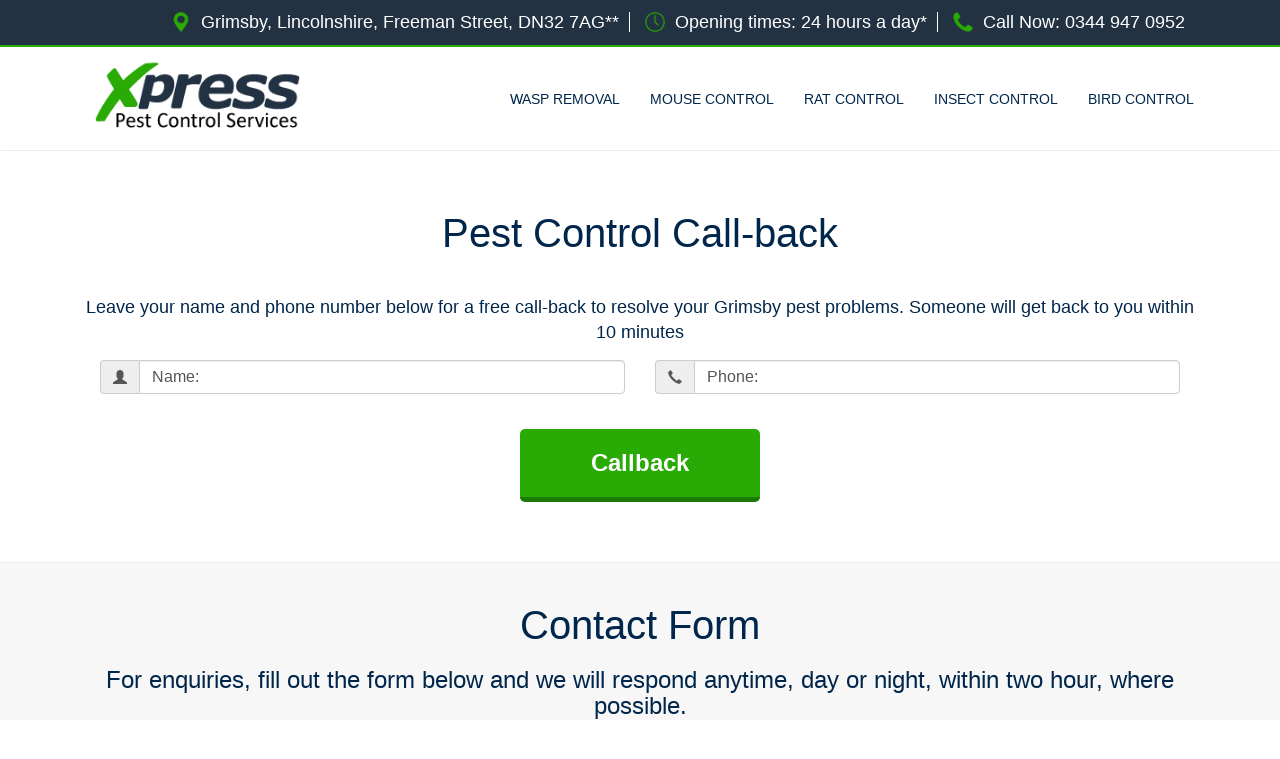

--- FILE ---
content_type: text/html; charset=utf-8
request_url: https://www.pestcontrolgrimsby.co.uk/pestservice.html
body_size: 5404
content:
<!DOCTYPE html>
<html lang="en">
<head>
<meta charset="utf-8" /><meta http-equiv="X-UA-Compatible" content="IE=edge" />
<meta name="viewport" content="width=device-width, initial-scale=1.0, maximum-scale=1.0, user-scalable=no"  />
<!-- CSS STYLESHEETS -->
<link rel="stylesheet" type="text/css" href="https://maxcdn.bootstrapcdn.com/bootstrap/3.3.7/css/bootstrap.min.css">
<link rel="stylesheet" type="text/css" href="css/custom.css">

<link href="https://cdnjs.cloudflare.com/ajax/libs/font-awesome/4.7.0/css/font-awesome.min.css" rel="stylesheet" media="all">
<link rel="icon" href="favicon.ico" /> 
<!-- CSS STYLESHEETS -->

<title>24/7 Grimsby Pest Service - Grimsby Pest Removal</title>
<meta name="description" content="24/7 pest services in Grimsby with no call out charge and free phone contact. 24 hour Grimsby pest service including removal and elimination. ">

<!-- Global site tag (gtag.js) - Google Analytics -->
<script async src="https://www.googletagmanager.com/gtag/js?id=UA-127196437-5"></script>
<script>
  window.dataLayer = window.dataLayer || [];
  function gtag(){dataLayer.push(arguments);}
  gtag('js', new Date());

  gtag('config', 'UA-127196437-5');
</script>

</head>

<body>

<!-- NAV -->
<div class="top-bar">
	<section class="container">
		<div class="col-md-12 info-top">
			<ul>
				<li><img src="images/marker.png" alt="Location"/>Grimsby, Lincolnshire, Freeman Street, DN32 7AG**</li>
				<li><img src="images/clock.png" alt="Our Working Hours"/>Opening times: 24 hours a day*</li>
				<li><img src="images/phone.png" alt="Phone Us!"/>Call Now: <a href="tel:03449470952">0344 947 0952</a></li>
			</ul>
		</div>
	</section>
</div>

<header class="navbar">
	<section class="container ">
		<div class="col-lg-4 col-md-12 col-sm-12 col-xs-12 logo">
			<a href="/">
				<img src="images/logo.png" alt="Location"/>
			</a>
		</div>
		<div class="col-lg-8 col-md-12 col-sm-12 col-xs-12">
			<div class="mobile">
		    	<nav id="menu">
		        	<a href="#menu" class="menu-link"><span class="list" aria-hidden="true"></span>
	                    <span></span>
	                    <span></span>
	                    <span></span>
		        	</a>
			        <ul>
		              	<li><a href="/" title="Homepage">Home</a></li>
						<li><a href="pestservice.html" title="Contact Us">Contact</a></li>
						<li><a href="waspremoval.html" title="Wasp Removal">Wasp Removal</a></li>
						<li><a href="mousecontrol.html" title="Mouse Control">Mouse Control</a></li>
						<li><a href="ratcontrol.html" title="Rat Control">Rat Control</a></li>
						<li><a href="insectcontrol.html" title="Insect Control">Insect Control</a></li>
						<li><a href="birdcontrol.html" title="Bird Control">Bird Control</a></li>
					</ul>
		    	</nav> 
			</div>
			<div class="desktop">
		    	<div class="navbar navbar-inverse" role="navigation">
		        	<div class="navbar-header">
			           	<button type="button" class="navbar-toggle" data-toggle="collapse" data-target=".navbar-collapse">
					        <span class="sr-only">Toggle navigation</span>
					        <span class="icon-bar"></span>
					        <span class="icon-bar"></span>
					        <span class="icon-bar"></span>
			            </button>
		        	</div>
			        <div class="collapse navbar-collapse">
			            <ul class="nav navbar-nav navbar-right">
						<li><a href="waspremoval.html" title="Wasp Removal">Wasp Removal</a></li>
						<li><a href="mousecontrol.html" title="Mouse Control">Mouse Control</a></li>
						<li><a href="ratcontrol.html" title="Rat Control">Rat Control</a></li>
						<li><a href="insectcontrol.html" title="Insect Control">Insect Control</a></li>
						<li class="nav-last"><a href="birdcontrol.html" title="Bird Control">Bird Control</a></li>
			            </ul>
			        </div><!-- /.nav-collapse  -->
		    	</div>  
			</div>
<!-- NAVIGATION & OFF CANVAS MENU -->
		</div>
	</section>
</header>
<!-- NAV -->

<section class="container">
	<div class="col-md-12 content">
		<h2 class="title">Pest Control Call-back</h2>
		<div class="spacer"></div>
		<p>Leave your name and phone number below for a free call-back to resolve your Grimsby pest problems. Someone will get back to you within 10 minutes</p>

		<div class="contact-form"> 
			<form id="call-me-back" name="callmeback" action="../callback.aspx" method="post" >
				<input name="hidRedirect" type="hidden" value="thanks.html" />
				<div class="col-md-6 inputGroupContainer form-group">
          			<div class="input-group"> <span class="input-group-addon"><i class="glyphicon glyphicon-user"></i></span>
            			<input name="txtCBName" type="text" id="ctl11_txtCBName" class="form-control" value="Name:" onfocus="if(this.value==this.defaultValue)this.value='';" onblur="if(this.value=='')this.value=this.defaultValue;"/>
          			</div>
        		</div>
        		<div class="col-md-6 inputGroupContainer form-group">
          			<div class="input-group"> <span class="input-group-addon"><i class="glyphicon glyphicon-earphone"></i></span>
            			<input name="txtCBPhone" type="text" id="ctl11_txtCBPhone" class="form-control" value="Phone:" onfocus="if(this.value==this.defaultValue)this.value='';" onblur="if(this.value=='')this.value=this.defaultValue;">
          			</div>
        		</div>
        		<div class="form-group">
        			<label class="col-md-4 control-label"></label>
        			<div class="col-md-4">
        				<input class="btn btn-warning button" name="Call Me Back" type="submit" id="Call-button" value="Callback" />
					</div>
      			</div>
    		</form>
  		</div>
  	</div>
</section>
	
<!------ FORM ---------->	
<div class="text-center greyback">
	<section class="container">
		<h2 class="title">Contact Form</h2>		
		<h3 class="">For enquiries, fill out the form below and we will respond anytime, day or night, within two hour, where possible.</h3>
		
		<form action="https://formspree.io/myngreax" method="POST">
			<input type="hidden" name="_next" value="/thanks.html"/>
			<input type="hidden" name="_cc" value="marketing.admin@able-group.co.uk"/>
			<input type="hidden" name="_subject" value="This Email Is From Express Pest Control"/>
			<input type="text" name="_gotcha" style="display:none" />
			<div class="col-md-6 inputGroupContainer form-group">
				<div class="input-group">
					<span class="input-group-addon"><i class="glyphicon glyphicon-user"></i></span>
					<input name="name" type="text" class="form-control" placeholder="Name:" required>
				</div>
			</div>
			<div class="col-md-6 inputGroupContainer form-group">
				<div class="input-group">
					<span class="input-group-addon"><i class="glyphicon glyphicon-envelope"></i></span>
					<input name="email" type="email" class="form-control" placeholder="Email:" required>
				</div>
			</div>
			<div class="col-md-6 inputGroupContainer form-group">
				<div class="input-group">
					<span class="input-group-addon"><i class="glyphicon glyphicon-earphone"></i></span>
					<input name="Phone" type="tel" class="form-control" placeholder="Phone:">
				</div>
			</div>
			<div class="col-md-6 inputGroupContainer form-group">
				<div class="input-group">
					<span class="input-group-addon"><i class="glyphicon glyphicon-map-marker" ></i></span>
					<input name="post code" type="text" class="form-control" placeholder="Post code:" required>
				</div>
			</div>	
			<div class="col-md-12 inputGroupContainer form-group">
				<div class="input-group">
					<span class="input-group-addon"><i class="glyphicon glyphicon-pencil"></i></span>
					<textarea style="min-height: 150px;" name="Additional information" type="text" class="form-control" placeholder="Additional information:"></textarea>
				</div>
			</div>
			<input type="submit" value="Send" class="btn btn-warning button" id="myEmailList">
		</form>		
	</section>
</div>
<!------ FORM ---------->		






<section class="container content">
	<div class="col-md-12">
		<h2 class="title">Grimsby Pest Control Testimonials</h2>
		<span><div id="TestWhole">Customer Name: Mrs P Nash.<div id="TestText">I would like to express my gratitude for your quick efficient service you provided right from the first point of contact. </div></div></span>
	</div>	
</section>


<div class="blue-bar">
	<section class="container custom-container">
		<div class="col-md-12">
			<p>Want to speak to an expert? <br class="next-line"><span class="blue-bar-c2a">Call: <a href="tel:03449470952">0344 947 0952</a></span></p>
		</div>
	</section>
</div>

<section class="container">
	<div class="col-md-12 content">
		<h2 class="title">Example Of Our Pest Services</h2>
			<div class="spacer"></div>
			<p><span id="workDescName">Rabbit</span><br /><span id="workDescBody">Rabbits can cause a serious local infestation, compounded by the rabbits natural tendency to strike at night.</p><p>Most plants, fruit, and shrubs are prime targets for wild rabbits. There are several ways to get rid of wild rabbits such as rabbit fencing, trapping, cage trapping and ferreting.</span></p>
	</div>
</section>



	
<div class="dark-bg">
    <footer>
      <div class="container ">
<h2 class="town" type="button" data-toggle="collapse" data-target="#towns" aria-expanded="false" aria-controls="towns"> + We cover a 30 mile radius from Grimsby, Lincolnshire, Freeman Street, DN32 7AG**</h2>
		  <div class="collapse" id="towns">
    		<li>Immingham</li>, <li>Alford</li>, <li>Mablethorpe</li>, <li>Bottesford</li>, <li>Horncastle</li>, <li>Ingoldmells</li>, <li>Cleethorpes</li>, <li>Banovallum</li>, <li>Brigg</li>, <li>Grantham</li>, <li>Spalding</li>, <li>Holbeach</li>, <li>Fishtoft</li>, <li>Market Deeping</li>, <li>Bourne</li>, <li>Grimsby</li>, <li>Broughton</li>, <li>Coningsby</li>, <li>Long Sutton</li>, <li>Boston</li>, <li>Barton Upon Humber</li>, <li>Gainsborough</li>, <li>Waddington</li>, <li>North Hykeham</li>, <li>Stamford</li>, <li>Market Rasen</li>, <li>Winterton</li>, <li>Skegness</li>, <li>Waltham</li>, <li>Lincoln</li>, <li>Sutton on Sea</li>, <li>Louth</li>, <li>Scunthorpe</li>, <li>Washingborough</li>, <li>Sleaford</li>, <li>Deeping Saint James</li>	
          </div>
  
        <div class="links">
          <ul>		
            <li><a href="/" title="Homepage">Home</a></li>
            <li><a href="pestservice.html" title="Contact Us">Contact</a></li>
            <li><a href="waspremoval.html" title="Wasp Removal">Wasp Removal</a></li>
            <li><a href="mousecontrol.html" title="Mouse Control">Mouse Control</a></li>
            <li><a href="ratcontrol.html" title="Rat Control">Rat Control</a></li>
            <li><a href="insectcontrol.html" title="Insect Control">Insect Control</a></li>
            <li class="last-link"><a href="birdcontrol.html" title="Bird Control">Bird Control</a></li>
          </ul>
			<p>Powered by Viabl Ltd, Company Registration Number: 11955942 (England &amp; Wales), VAT Number: 626613543</p><br />
		  <p>** To illustrate an area we cover a 30 mile radius from.</p><p>*Where Possible</p><br>
          <p>&copy; <span class="siteUrl"></span> <script type="text/javascript">document.write(new Date().getFullYear());</script> | </p>
			<a href="cookies.html" class="cookie">View Cookie Policy</a>
        </div>
      </div>
    </footer>
</div>

<!-- Fixed Mob Button -->
<section class="fixed-bottom space container">
 <h2>Book one of our experts, today</h2>
 <a href="tel:03449470952" class="call-button">Click To Get a Free Quote</a>
  <p>Calls made will not be charged</p>
</section>
<!-- Fixed Mob Button -->


<a href="#0" class="cd-top">Top</a>

<!-- JS STYLESHEETS -->
<script src="https://ajax.googleapis.com/ajax/libs/jquery/1.12.4/jquery.min.js"></script>
<script src="https://ajax.googleapis.com/ajax/libs/jquery/3.1.0/jquery.min.js" ></script>
<script src="https://maxcdn.bootstrapcdn.com/bootstrap/3.3.7/js/bootstrap.min.js"></script>
<script src="//cdnjs.cloudflare.com/ajax/libs/jquery/2.1.3/jquery.min.js"></script>
<script type="text/javascript">
    jQuery(document).ready(function($){
    // browser window scroll (in pixels) after which the "back to top" link is shown
    var offset = 300,
        //browser window scroll (in pixels) after which the "back to top" link opacity is reduced
        offset_opacity = 1200,
        //duration of the top scrolling animation (in ms)
        scroll_top_duration = 700,
        //grab the "back to top" link
        $back_to_top = $('.cd-top');

    //hide or show the "back to top" link
    $(window).scroll(function(){
        ( $(this).scrollTop() > offset ) ? $back_to_top.addClass('cd-is-visible') : $back_to_top.removeClass('cd-is-visible cd-fade-out');
        if( $(this).scrollTop() > offset_opacity ) { 
            $back_to_top.addClass('cd-fade-out');
        }
    });

    //smooth scroll to top
    $back_to_top.on('click', function(event){
        event.preventDefault();
        $('body,html').animate({
            scrollTop: 0 ,
            }, scroll_top_duration
        );
    });

});
</script>

	<script>
	$(".siteUrl").html(window.location.host);
</script>

<script src="https://use.fontawesome.com/019d03249b.js"></script>
<script src="//cdnjs.cloudflare.com/ajax/libs/bootstrap-validator/0.4.5/js/bootstrapvalidator.min.js"></script>
<script type="text/javascript">
    $(document).ready(function() {
    $('#contact_form').bootstrapValidator({
        // To use feedback icons, ensure that you use Bootstrap v3.1.0 or later
        feedbackIcons: {
            valid: 'glyphicon glyphicon-ok',
            invalid: 'glyphicon glyphicon-remove',
            validating: 'glyphicon glyphicon-refresh'
        },
         submitHandler: function(validator, form, submitButton) {
        $('#success_message').slideDown({ opacity: "show" }, "slow") // Do something ...
        $('#con-home').slideDown({ opacity: "show" }, "slow")
        $('#contact_form').data('bootstrapValidator').resetForm();

            var bv = form.data('bootstrapValidator');
            // Use Ajax to submit form data
            $.post(form.attr('action'), form.serialize(), function(result) {
                console.log(result);
            }, 'json');
      },
        fields: {
            first_name: {
                validators: {
                        stringLength: {
                        min: 2,
                    },
                        notEmpty: {
                        message: 'Please supply your name'
                    }
                }
            },
            email: {
                validators: {
                    notEmpty: {
                        message: 'Please supply your email address'
                    },
                    emailAddress: {
                        message: 'Please supply a valid email address'
                    }
                }
            },
            phoneNumber: {
                validators: {
                    notEmpty: {
                        message: 'Please supply your phone number'
                    },
                    phoneNumber: {
                        country: 'GB',
                        message: 'Please supply a vaild phone number with area code'
                    }
                }
            },
            post: {
                validators: {
                    notEmpty: {
                        message: 'Please supply your post code'
                    },
                    zipCode: {
                        country: 'GB',
                        message: 'Please supply a vaild post code'
                    }
                }
            },
            comment: {
                validators: {
                      stringLength: {
                        min: 0,
                        max: 400,
                        message:'Please enter at least 10 characters and no more than 400'
                    },
                    notEmpty: {
                        message: 'Please supply a message'
                    }
                    }
                }
            }
        })
        // .on('success.form.bv', function(e) {
        //     $('#success_message').slideDown({ opacity: "show" }, "slow") // Do something ./         $('#contact_form').data('bootstrapValidator').resetForm();

        //     // Prevent form submission
        //     e.preventDefault();

        //     // Get the form instance
        //     var $form = $(e.target);

        //     // Get the BootstrapValidator instance
        //     var bv = $form.data('bootstrapValidator');

        //     // Use Ajax to submit form data
        //     $.post($form.attr('action'), $form.serialize(), function(result) {
        //         console.log(result);
        //     }, 'json');
        // });
});

$(document).ready(function(){
 $("#sub-btn").click(function() {
   $("#sub-btn").hide();
 });
});
</script>

<script>
  $(".menu-link").click(function(){
  $("#menu").toggleClass("active");
  $(".container").toggleClass("active");});

</script>

<script>
            $('body').bind('touchstart', function() {});
        </script>


<script type="text/javascript">
    $(document).ready(function () {
        $('.menu-link').click(function () {
            $(this).toggleClass('open');
        });
    });
</script>


<!-- JS STYLESHEETS -->

<!-- GOOGLE ANALYTICS STYLESHEETS -->

<!-- GOOGLE ANALYTICS STYLESHEETS -->

<!-- Hotjar Tracking Code for http://wembleyglaziers.co.uk/ -->

<script defer src="https://static.cloudflareinsights.com/beacon.min.js/vcd15cbe7772f49c399c6a5babf22c1241717689176015" integrity="sha512-ZpsOmlRQV6y907TI0dKBHq9Md29nnaEIPlkf84rnaERnq6zvWvPUqr2ft8M1aS28oN72PdrCzSjY4U6VaAw1EQ==" data-cf-beacon='{"version":"2024.11.0","token":"abd74c31413941a0b1259bbdef20df3e","r":1,"server_timing":{"name":{"cfCacheStatus":true,"cfEdge":true,"cfExtPri":true,"cfL4":true,"cfOrigin":true,"cfSpeedBrain":true},"location_startswith":null}}' crossorigin="anonymous"></script>
</body>
</html>

